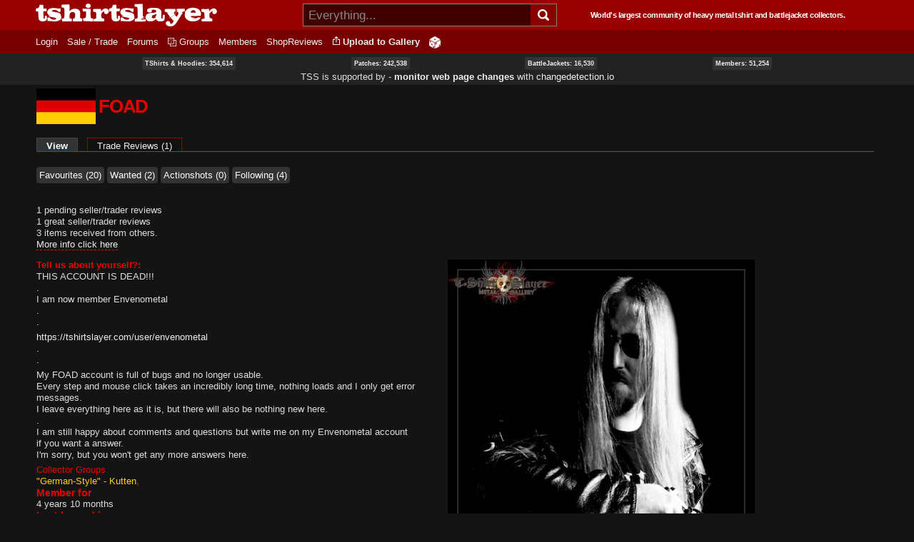

--- FILE ---
content_type: text/html; charset=utf-8
request_url: https://tshirtslayer.com/user/foad?f%5B0%5D=sm_field_garment_tag%3AScreenstars
body_size: 10531
content:
<!DOCTYPE html PUBLIC "-//W3C//DTD XHTML+RDFa 1.0//EN"   "http://www.w3.org/MarkUp/DTD/xhtml-rdfa-1.dtd">
<html lang="en" xmlns="http://www.w3.org/1999/xhtml" xml:lang="en" version="XHTML+RDFa 1.0" dir="ltr">
<head profile="http://www.w3.org/1999/xhtml/vocab">
  <meta property="og:image" content="https://tshirtslayer.com/files-tshirt/styles/set-fixed-width-thumbnail/public/user-42479/pictures/tss-8e388b6dbf3b0b11e06f8e6a0583ecab.jpg" />
<meta property="og:title" content="FOAD's collection on TSS" />
<meta property="og:url" content="https://tshirtslayer.com/user/foad" />
<meta property="og:description" content="FOAD's collection on TShirtSlayer, THE worlds largest community of metal merchandise collectors." />
<meta property="og:type" content="article" />
<meta property="og:locale" content="en_US" />  <meta http-equiv="Content-Type" content="text/html; charset=utf-8" />
<link rel="shortcut icon" href="https://tshirtslayer.com/sites/all/themes/tshirtslayer/favicon.ico" type="image/vnd.microsoft.icon" />
<meta name="viewport" content="width=device-width, initial-scale=1, maximum-scale=1, minimum-scale=1, user-scalable=no" />
<meta name="generator" content="Drupal 7 (https://www.drupal.org)" />
<link rel="canonical" href="https://tshirtslayer.com/user/foad" />
<link rel="shortlink" href="https://tshirtslayer.com/user/42479" />
  <meta name="viewport" content="width=device-width, initial-scale=1, maximum-scale=1, minimum-scale=1, user-scalable=no" />  <title>FOAD | TShirtSlayer TShirt and BattleJacket Gallery</title>
  <link type="text/css" rel="stylesheet" href="https://tshirtslayer.com/files-tshirt/css/css_xE-rWrJf-fncB6ztZfd2huxqgxu4WO-qwma6Xer30m4.css" media="all" />
<link type="text/css" rel="stylesheet" href="https://tshirtslayer.com/files-tshirt/css/css_vnYhXAqC9iPHS-kdzQ4-bikm7Yomfs0k8d8ZEjp3qcM.css" media="all" />
<link type="text/css" rel="stylesheet" href="https://tshirtslayer.com/files-tshirt/css/css_t7GUsEPF5V2vQhDjUH1sU4knPw_8PNvksXQHNcQPu9M.css" media="all" />
<link type="text/css" rel="stylesheet" href="https://tshirtslayer.com/files-tshirt/css/css_LspN_UNNhukvKjw2tXvGuI4Uxx-rMz1Fa0goBh4BF-E.css" media="all" />

<!--[if (lt IE 9)&(!IEMobile)]>
<link type="text/css" rel="stylesheet" href="https://tshirtslayer.com/files-tshirt/css/css_hsRwkyRMf8_StF_i8rYnsGEDzmJTm4eq7VIok7nksf0.css" media="all" />
<![endif]-->

<!--[if gte IE 9]><!-->
<link type="text/css" rel="stylesheet" href="https://tshirtslayer.com/files-tshirt/css/css_bQBuHG9FuIQ5ne8DZkprJb9yyGZb4YVfEFkCyfceoro.css" media="all" />
<!--<![endif]-->
  

<!--
    ___________ _________.__     .__           __   _________.__
    \__    ___//   _____/|  |__  |__|_______ _/  | /   _____/|  |  _____    ___.__.  ____ _______
      |    |   \_____  \ |  |  \ |  |\_  __ \\   __\_____  \ |  |  \__  \  <   |  |_/ __ \\_  __ \
      |    |   /        \|   Y  \|  | |  | \/ |  | /        \|  |__ / __ \_ \___  |\  ___/ |  | \/
      |____|  /_______  /|___|  /|__| |__|    |__|/_______  /|____/(____  / / ____| \___  >|__|
                       \/      \/                          \/            \/  \/          \/
       World's largest community of heavy metal tshirt and battlejacket collectors since 2007!
-->
    <!-- placeholder until the real sheet loads -->
    <style>
    .countryicon-shiny {
        width: 16px;
        height: 11px;
        padding-right: 3px;
        position: relative;
    }
    .countryicon-shiny li {
        margin: 0;
        padding: 0;
        list-style: none;
        position: absolute;
        top: 0;
        display: block;
        width: 16px;
        height: 11px;
    }
    </style>

<style>

#countdown ul {
  margin: 0;
  list-style: none;
  display: flex;
  justify-content: space-between;
  background: rgb(232,0,0);
  border-radius: 5px;
  padding: 1em;
  color: #fff;
 font-weight: bold;
}

#countdown li {
  text-align: center;
  font-size: 1.5em;
  list-style-type: none;
  text-transform: uppercase;
  padding: 0px;
  color: #fff;
  font-weight: bold;
}

#countdown div {
font-size: 8px;
}

</style>
<meta name="theme-color" content="#900000" />
</head>
<body class="html not-front not-logged-in page-user page-user- page-user-42479 context-user-base-page context-user dark-mode">
  <div id="skip-link">
    <a href="#main-content" class="element-invisible element-focusable">Skip to main content</a>
  </div>
    <div class="page clearfix" id="page">
      
<div id="section-header" class="section section-header">
  <div id="zone-branding-wrapper" class="zone-wrapper zone-branding-wrapper clearfix">  
  <div id="zone-branding" class="zone zone-branding clearfix container-12">
    <div class="grid-12 region region-branding" id="region-branding">
    <div class="region-inner region-branding-inner">
              <div id="desktop-branding">

            <a class="homelink" href="/" title="TShirtSlayer Heavy Metal Gallery">
                <img style="height: 32px;"
                     src="/sites/all/themes/tshirtslayer/images/tss-header-logo.svg"
                     alt="TShirtSlayer Heavy Metal Merch Gallery" width=254 />
            </a>
            <div id="search-wrapper">

                <form action="/search-redir"
                      method="post"
                      >
                    <input id="search-box" value=""
                            autocomplete="off"
                           placeholder="Everything..." name="s"
                           type="text"/>
                    <div class="spinner" style="display: none;"></div>
                    <!-- icon inside of the search box -->
                    <button type="submit"><img id="search-icon"
                                               src="/sites/all/themes/tshirtslayer/images/search.svg"
                                               alt="Search" title="Search" height="16px"  width="16px"/>
                    </button>
                    <div id="search-results" >
                        <!--tabs-->
                        <ul id="search-result-tabs">
                            <li id="search-bands-tab" data-toggle="tab-band-names-results">Bands (<span class="c">0</span>)
                            </li>
                            <li id="search-groups-tab" data-toggle="tab-group-names-results">Groups (<span class="c">0</span>)
                            </li>
                            <li id="search-members-tab" data-toggle="tab-member-names-results">Members (<span class="c">0</span>)
                            </li>
                            <li id="search-forums-tab" data-toggle="tab-forums-results" style="display: none;">Forums (<span class="c">0</span>)
                            </li>
                            <li id="search-close" >(X)
                            </li>
                        </ul>

                        <!--results-->
                        <div id="results" >
                            <ul  id="tab-band-names-results">
                            </ul>
                            <ul id="tab-group-names-results">
                            </ul>
                            <ul id="tab-member-names-results">
                            </ul>
                            <ul id="tab-forums-results">
                            </ul>
                        </div>
                    </div>
                </form>
            </div>
            <h4>World's largest community of heavy metal tshirt and battlejacket
                collectors.</h4>

        </div>
    </div>
</div>
  </div>
</div><div id="zone-menu-wrapper" class="zone-wrapper zone-menu-wrapper clearfix">  <div id="zone-menu" class="zone zone-menu clearfix container-12">

        <div class="grid-12 region region-menu" id="region-menu">
    <div class="region-inner region-menu-inner">
            
<div class="block block-system block-menu block-navigation block-system-navigation odd" id="block-system-navigation">
    <div class="block-inner clearfix">
                      <h2 class="block-title">Navigation</h2>
            
        <div class="content clearfix">
          <ul class="menu"><li class="leaf menu-trigger "><a href="javascript:void(0);" onclick="toggleMobileMenu()"><img src="/sites/all/themes/tshirtslayer/images/hamburger-menu.svg" alt="Navigation button" title="Navigation button" /></a></li><li class="first leaf"><a href="/user" title="">Login</a></li>
<li class="leaf"><a href="/trade_sell" title="Items marked as trade or sale">Sale / Trade</a></li>
<li class="collapsed"><a href="/forum">Forums</a></li>
<li class="leaf"><a href="/groups"id="groups">Groups</a></li>
<li class="leaf"><a href="/members" title="">Members</a></li>
<li class="last leaf"><a href="/wheretobuy" title="">ShopReviews</a></li>
<li class = "leaf anon-upload-link always-in-menu"><a href="/user/register" title="Add your tshirt or battlejacket to the heavy metal gallery.">Upload to Gallery</a></li><li class = "leaf random always-in-menu-wide-format"><a href="/random" title="Random heavy metal merchandise item!"><img src="/sites/all/themes/tshirtslayer/images/dice.png" alt="Heavy Metal Merchandise random button"/></a></li></ul><div id="mobile-extras">       
        <img height="20" width="20"  src="/sites/all/themes/tshirtslayer/images/search.svg" alt="Search" title="Search" id="mobile-search" />
        <a class="homelink" href="/" title="TShirtSlayer Heavy Metal Gallery">        
        <img width=80 id="mobile-logo" src="/sites/all/themes/tshirtslayer/images/tss.svg" alt="TShirtSlayer Heavy Metal Gallery" />
        </a>
        </div>        </div>
    </div>
</div>
    </div>

</div>

  </div>
</div>
<!-- xmas time! -->
<div id="vid-wrap"  style="display: none;">
<video
    id="vid-player"
    class="video-js"
    controls
    preload="auto"
    data-setup='{}'

    style="width:100%; height: 100vh;
    background-size: cover !important;
    background: url(/sites/all/themes/tshirtslayer/images/twisted-sister-stage.jpeg);
  "
>
  <source src="/sites/all/themes/tshirtslayer/images/dee-snider-tshirtslayer-xmas.mp4" type="video/mp4"></source>
  <p class="vjs-no-js">
    To view this video please enable JavaScript, and consider upgrading to a
    web browser that
    <a href="https://videojs.com/html5-video-support/" target="_blank">
      supports HTML5 video
    </a>
  </p>
</video>
</div>



<!--- menu content -->
<div id="region-post-menu-stats" class="zone-wrapper ">
<div class="container-12 region region-post-menu">
    <div class="region content">
        <div><a href="/tshirts-and-hoodies">TShirts &amp; Hoodies: 354,614</a> </div>
        <div><a href="/type/patch">Patches: 242,538</a></div>
        <div><a href="/type/battle-jacket">BattleJackets: 16,530</a></div>
        <div><a href="/members">Members:</strong> 51,254</a></div>
            </div>

<div class="region content">
<span style="font-size: 13px;">TSS is supported by &dash; <strong><a href="https://changedetection.io?link=tss">monitor web page changes</a></strong> with <a href="https://changedetection.io?link=tss">changedetection.io</a></span>
</div>

</div>
</div>

<div id="region-post-menu-content" class="container-12 region region-post-menu">
    <div class="grid-12 region">

        <!--not used anymore-->
       <!-- <div id="uploadHelperMenu" style="display: none;">
            <a href="/node/add/tshirt"><strong class="underlined">Upload to
                    Gallery</strong><br/>
                <div class="description">For all tshirts, jackets, patches,
                    collectables.
                </div>
            </a>
            <a href="/node/add/action-shot"><strong class="underlined">Upload to
                    Actionshots</strong><br/>
                <div class="description">Strictly for concert photos, parties
                    etc.
                </div>
            </a>
        </div>-->
    </div>
</div>



</div>    
      <div id="section-content" class="section section-content">
  

<!-- move this to right node-type template? -->

<div id="zone-content-wrapper" class="zone-wrapper zone-content-wrapper clearfix">    <div id="zone-content" class="zone zone-content clearfix container-12">

      
        <div class="grid-12 region region-content" id="region-content">
    <div class="region-inner region-content-inner">
                            <a href="/members?f=DE"><img class="flag" src="/sites/all/modules/custom/tshirtslayer/images/large-flags/country-flags-master/png250px/de.png"></a>          <h1 class="title" id="page-title">FOAD</h1>
                    
      
                <div class="tabs clearfix"><h2 class="element-invisible">Primary tabs</h2><ul class="tabs primary"><li class="active"><a href="/user/foad" class="active">View<span class="element-invisible">(active tab)</span></a></li><li><a href="/user/42479/trades">Trade Reviews (1)</a></li></ul></div>        
<div class="block block-tshirtslayer-helper block-solr-user-page block-tshirtslayer-helper-solr-user-page even block-without-title" id="block-tshirtslayer-helper-solr-user-page">
    <div class="block-inner clearfix">
                  
        <div class="content clearfix">
          

<div class="profile" class="user-profile">
  <div id="user-actions"></div><div id="links-user-secondary-functions"><div class="form-item form-type-item">
 <ul class="links"><li class="favourite first"><a href="/user/42479/favourites">Favourites (20)</a></li><li class="wanted"><a href="/user/42479/wanted">Wanted (2)</a></li><li class="actionshots"><a href="/user/42479/actionshots">Actionshots (0)</a></li><li class="following last"><a href="/user/42479/following">Following (4)</a></li></ul>
</div>
</div><div class="form-item form-type-item">
 <h3> Trade history </h3>1 pending seller/trader reviews<br/>1 great seller/trader reviews<br/>3 items received from others.&nbsp;<br/><a href="/user/42479/trades" class="underlined">More info click here</a>
</div>
<div id="user-about"></div><a id="profile-main"></a>  <h3>About</h3>

<dl class="user-profile-category">
  <div  class="ds-2col-fluid entity entity-profile2 profile2-main view-mode-full clearfix">

  
      <div class="group-left">
      <div class="field field-name-field-tell-us-about-yourself field-type-text-long field-label-above"><div class="field-label">Tell us about yourself?:&nbsp;</div><div class="field-items"><div class="field-item even"><p>THIS ACCOUNT IS DEAD!!!<br />
.<br />
I am now member Envenometal<br />
.<br />
.</p>
<p><a href="https://tshirtslayer.com/user/envenometal" rel="nofollow">https://tshirtslayer.com/user/envenometal</a><br />
.<br />
.</p>
<p>My FOAD account is full of bugs and no longer usable.<br />
Every step and mouse click takes an incredibly long time, nothing loads and I only get error messages.<br />
I leave everything here as it is, but there will also be nothing new here.<br />
.<br />
I am still happy about comments and questions but write me on my Envenometal account if you want a answer.<br />
I'm sorry, but you won't get any more answers here.</p>
</div></div></div>    </div>
  
      <div class="group-right">
      <div class="field field-name-field-image field-type-image field-label-hidden"><div class="field-items"><div class="field-item even"><div id="field-slideshow-1-wrapper" class="field-slideshow-wrapper">

  
  
  
  <div class="field-slideshow field-slideshow-1 effect-fade timeout-0 with-pager with-controls" style="width:430px; height:580px">
          <div class="field-slideshow-slide field-slideshow-slide-1 even first">
        <picture class="" style="width: 100%;"><source  alt="" title="" type="image/jpeg" srcset="https://tshirtslayer.com/files-tshirt/styles/userprofilepageimage/public/user-42479/pictures/tss-8e388b6dbf3b0b11e06f8e6a0583ecab.jpg" /><img alt="" title="" src="https://tshirtslayer.com/files-tshirt/styles/userprofilepageimage/public/user-42479/pictures/tss-8e388b6dbf3b0b11e06f8e6a0583ecab.jpg" /></picturwidth="430" height="580" />              </div>
      </div>

  
  
</div>
</div></div></div>    </div>
  
</div>

</dl>
<div id="user-summary">
<dl class="user-profile-category">
  <div class="group-memberships"><div class="field-label">Collector Groups</div><div class="field-items"><div class="field-item even"><a href="/group/germanstyle-kutten">&quot;German-Style&quot; - Kutten</a></div></div></div><dt class="user-profile-item">Member for</dt>
<dd class="user-profile-item">4 years 10 months</dd>
<dt class="user-profile-item">Last logged in</dt>
<dd class="user-profile-item">3 days 15 hours ago</dd>
</dl>
</div></div>
        </div>
    </div>
</div>

<div class="block block-system block-main block-system-main odd block-without-title" id="block-system-main">
    <div class="block-inner clearfix">
                  
        <div class="content clearfix">
          <div id="search-wrapper"><div class="tss-search-facet-block" id="search-facet-group">
<div class="block block-facetapi block-dol5e19zhd5wkltcjlw6libspkv7wpry block-facetapi-dol5e19zhd5wkltcjlw6libspkv7wpry odd" id="block-facetapi-dol5e19zhd5wkltcjlw6libspkv7wpry">
    <div class="block-inner clearfix">
                      <h2 class="block-title">Filter by what is it?:</h2>
            
        <div class="content clearfix">
          <div class="item-list"><ul class="facetapi-facetapi-links facetapi-facet-im-taxonomy-vocabulary-8" id="facetapi-facet-apachesolrsolr-block-im-taxonomy-vocabulary-8"><li class="leaf first last"><a href="/user/foad?f%5B0%5D=sm_field_garment_tag%3AScreenstars&amp;f%5B1%5D=im_taxonomy_vocabulary_8%3A5334#search-facet-group" class="facetapi-inactive active" rel="nofollow" id="facetapi-link--14">TShirt or Longsleeve (6)</a></li></ul></div>        </div>
    </div>
</div>

<div class="block block-facetapi block-06kq7d9fqfxn0v3oylwncqzcam6ofqhu block-facetapi-06kq7d9fqfxn0v3oylwncqzcam6ofqhu even" id="block-facetapi-06kq7d9fqfxn0v3oylwncqzcam6ofqhu">
    <div class="block-inner clearfix">
                      <h2 class="block-title">Filter by size:</h2>
            
        <div class="content clearfix">
          <div class="item-list"><ul class="facetapi-facetapi-links facetapi-facet-sm-field-garment-size" id="facetapi-facet-apachesolrsolr-block-sm-field-garment-size"><li class="leaf first"><a href="/user/foad?f%5B0%5D=sm_field_garment_tag%3AScreenstars&amp;f%5B1%5D=sm_field_garment_size%3AL#search-facet-group" class="facetapi-inactive active" rel="nofollow" id="facetapi-link">Large (3)</a></li><li class="leaf"><a href="/user/foad?f%5B0%5D=sm_field_garment_tag%3AScreenstars&amp;f%5B1%5D=sm_field_garment_size%3AXL#search-facet-group" class="facetapi-inactive active" rel="nofollow" id="facetapi-link--2">XL (2)</a></li><li class="leaf last"><a href="/user/foad?f%5B0%5D=sm_field_garment_tag%3AScreenstars&amp;f%5B1%5D=sm_field_garment_size%3AM#search-facet-group" class="facetapi-inactive active" rel="nofollow" id="facetapi-link--3">Medium (1)</a></li></ul></div>        </div>
    </div>
</div>

<div class="block block-facetapi block-pqntwsjuobf5pk790xhnljmqdov9wxyk block-facetapi-pqntwsjuobf5pk790xhnljmqdov9wxyk odd" id="block-facetapi-pqntwsjuobf5pk790xhnljmqdov9wxyk">
    <div class="block-inner clearfix">
                      <h2 class="block-title">Filter by tshirt color:</h2>
            
        <div class="content clearfix">
          <div class="item-list"><ul class="facetapi-facetapi-links facetapi-facet-sm-field-garment-color" id="facetapi-facet-apachesolrsolr-block-sm-field-garment-color"><li class="leaf black first last"><a href="/user/foad?f%5B0%5D=sm_field_garment_tag%3AScreenstars&amp;f%5B1%5D=sm_field_garment_color%3Ablack-tshirt#search-facet-group" class="black facetapi-inactive active" id="facetapi-link--4">Black (6)</a></li></ul></div>        </div>
    </div>
</div>

<div class="block block-facetapi block-r1s7p1tfm0m1bswyqbcu4p207xaql0d5 block-facetapi-r1s7p1tfm0m1bswyqbcu4p207xaql0d5 even" id="block-facetapi-r1s7p1tfm0m1bswyqbcu4p207xaql0d5">
    <div class="block-inner clearfix">
                      <h2 class="block-title">Filter by garment tag:</h2>
            
        <div class="content clearfix">
          <div class="item-list"><ul class="facetapi-facetapi-links facetapi-facet-sm-field-garment-tag" id="facetapi-facet-apachesolrsolr-block-sm-field-garment-tag"><li class="active leaf first"><a href="/user/foad#search-facet-group" class="facetapi-active active active" id="facetapi-link--15">(X) </a>Screenstars</li><li class="leaf"><a href="/user/foad?f%5B0%5D=sm_field_garment_tag%3AScreenstars&amp;f%5B1%5D=sm_field_garment_tag%3AOther#search-facet-group" class="facetapi-inactive active" id="facetapi-link--16"> ** Other ** (42)</a></li><li class="leaf"><a href="/user/foad?f%5B0%5D=sm_field_garment_tag%3AScreenstars&amp;f%5B1%5D=sm_field_garment_tag%3AAnvilBlueStripe#search-facet-group" class="facetapi-inactive active" id="facetapi-link--17">Anvil - Blue Stripe (4)</a></li><li class="leaf"><a href="/user/foad?f%5B0%5D=sm_field_garment_tag%3AScreenstars&amp;f%5B1%5D=sm_field_garment_tag%3AAnvilRedStripe#search-facet-group" class="facetapi-inactive active" id="facetapi-link--18">Anvil - Red Stripe (2)</a></li><li class="leaf"><a href="/user/foad?f%5B0%5D=sm_field_garment_tag%3AScreenstars&amp;f%5B1%5D=sm_field_garment_tag%3AB%26amp%3BC#search-facet-group" class="facetapi-inactive active" id="facetapi-link--19">B&amp;C (12)</a></li><li class="leaf"><a href="/user/foad?f%5B0%5D=sm_field_garment_tag%3AScreenstars&amp;f%5B1%5D=sm_field_garment_tag%3ADelta#search-facet-group" class="facetapi-inactive active" id="facetapi-link--20">Delta (6)</a></li><li class="leaf"><a href="/user/foad?f%5B0%5D=sm_field_garment_tag%3AScreenstars&amp;f%5B1%5D=sm_field_garment_tag%3AFruitOfTheLoom#search-facet-group" class="facetapi-inactive active" id="facetapi-link--21">FruitOfTheLoom (15)</a></li><li class="leaf"><a href="/user/foad?f%5B0%5D=sm_field_garment_tag%3AScreenstars&amp;f%5B1%5D=sm_field_garment_tag%3AFruitofTheLoom%20Classic%20ValueWeight#search-facet-group" class="facetapi-inactive active" id="facetapi-link--22">FruitofTheLoom - Classic Valueweight (23)</a></li><li class="leaf"><a href="/user/foad?f%5B0%5D=sm_field_garment_tag%3AScreenstars&amp;f%5B1%5D=sm_field_garment_tag%3AFruitOfTheLoom-HeavyCotton#search-facet-group" class="facetapi-inactive active" id="facetapi-link--23">FruitOfTheLoom - Heavy cotton (34)</a></li><li class="leaf"><a href="/user/foad?f%5B0%5D=sm_field_garment_tag%3AScreenstars&amp;f%5B1%5D=sm_field_garment_tag%3AGildan#search-facet-group" class="facetapi-inactive active" id="facetapi-link--24">Gildan (7)</a></li><li class="leaf"><a href="/user/foad?f%5B0%5D=sm_field_garment_tag%3AScreenstars&amp;f%5B1%5D=sm_field_garment_tag%3AGildan%20Heavy%20Cotton#search-facet-group" class="facetapi-inactive active" id="facetapi-link--25">Gildan - Heavy Cotton (34)</a></li><li class="leaf"><a href="/user/foad?f%5B0%5D=sm_field_garment_tag%3AScreenstars&amp;f%5B1%5D=sm_field_garment_tag%3AGildan%20Softstyle#search-facet-group" class="facetapi-inactive active" id="facetapi-link--26">Gildan - Softstyle (2)</a></li><li class="leaf"><a href="/user/foad?f%5B0%5D=sm_field_garment_tag%3AScreenstars&amp;f%5B1%5D=sm_field_garment_tag%3AGildan%20Ultra%20Cotton#search-facet-group" class="facetapi-inactive active" id="facetapi-link--27">Gildan - Ultra Cotton (24)</a></li><li class="leaf"><a href="/user/foad?f%5B0%5D=sm_field_garment_tag%3AScreenstars&amp;f%5B1%5D=sm_field_garment_tag%3AJerzees#search-facet-group" class="facetapi-inactive active" id="facetapi-link--28">Jerzees (3)</a></li><li class="leaf"><a href="/user/foad?f%5B0%5D=sm_field_garment_tag%3AScreenstars&amp;f%5B1%5D=sm_field_garment_tag%3AOsmose%20Productions#search-facet-group" class="facetapi-inactive active" id="facetapi-link--29">Osmose Productions (2)</a></li><li class="leaf"><a href="/user/foad?f%5B0%5D=sm_field_garment_tag%3AScreenstars&amp;f%5B1%5D=sm_field_garment_tag%3APromodoro#search-facet-group" class="facetapi-inactive active" id="facetapi-link--30">Promodoro (1)</a></li><li class="leaf"><a href="/user/foad?f%5B0%5D=sm_field_garment_tag%3AScreenstars&amp;f%5B1%5D=sm_field_garment_tag%3AScreenstarsFOTL#search-facet-group" class="facetapi-inactive active" id="facetapi-link--31">Screenstars - By FOTL (2)</a></li><li class="leaf"><a href="/user/foad?f%5B0%5D=sm_field_garment_tag%3AScreenstars&amp;f%5B1%5D=sm_field_garment_tag%3AScreenstarsFOTLPremiumT#search-facet-group" class="facetapi-inactive active" id="facetapi-link--32">Screenstars - By FOTL - Premium T (1)</a></li><li class="leaf"><a href="/user/foad?f%5B0%5D=sm_field_garment_tag%3AScreenstars&amp;f%5B1%5D=sm_field_garment_tag%3AScreenstarsFOTLValueWeightT#search-facet-group" class="facetapi-inactive active" id="facetapi-link--33">Screenstars - By FOTL - Value Weight T (3)</a></li><li class="leaf"><a href="/user/foad?f%5B0%5D=sm_field_garment_tag%3AScreenstars&amp;f%5B1%5D=sm_field_garment_tag%3ASOL%20Imperial#search-facet-group" class="facetapi-inactive active" id="facetapi-link--34">SOL Imperial (2)</a></li><li class="leaf"><a href="/user/foad?f%5B0%5D=sm_field_garment_tag%3AScreenstars&amp;f%5B1%5D=sm_field_garment_tag%3AStedman#search-facet-group" class="facetapi-inactive active" id="facetapi-link--35">Stedman (10)</a></li><li class="leaf last"><a href="/user/foad?f%5B0%5D=sm_field_garment_tag%3AScreenstars&amp;f%5B1%5D=sm_field_garment_tag%3AYazbek#search-facet-group" class="facetapi-inactive active" id="facetapi-link--36">Yazbek (12)</a></li></ul></div>        </div>
    </div>
</div>

<div class="block block-facetapi block-szb1ocy9ejeuls5wrlcibmeag14g7qga block-facetapi-szb1ocy9ejeuls5wrlcibmeag14g7qga odd" id="block-facetapi-szb1ocy9ejeuls5wrlcibmeag14g7qga">
    <div class="block-inner clearfix">
                      <h2 class="block-title">Filter by printed year :</h2>
            
        <div class="content clearfix">
          <div class="item-list"><ul class="facetapi-facetapi-links facetapi-facet-itm-field-manufactured-year" id="facetapi-facet-apachesolrsolr-block-itm-field-manufactured-year"><li class="leaf first"><a href="/user/foad?f%5B0%5D=sm_field_garment_tag%3AScreenstars&amp;f%5B1%5D=itm_field_manufactured_year%3A2000#search-facet-group" class="facetapi-inactive active" rel="nofollow" id="facetapi-link--5">2000 (3)</a></li><li class="leaf"><a href="/user/foad?f%5B0%5D=sm_field_garment_tag%3AScreenstars&amp;f%5B1%5D=itm_field_manufactured_year%3A1999#search-facet-group" class="facetapi-inactive active" rel="nofollow" id="facetapi-link--6">1999 (1)</a></li><li class="leaf"><a href="/user/foad?f%5B0%5D=sm_field_garment_tag%3AScreenstars&amp;f%5B1%5D=itm_field_manufactured_year%3A1998#search-facet-group" class="facetapi-inactive active" rel="nofollow" id="facetapi-link--7">1998 (1)</a></li><li class="leaf last"><a href="/user/foad?f%5B0%5D=sm_field_garment_tag%3AScreenstars&amp;f%5B1%5D=itm_field_manufactured_year%3A1997#search-facet-group" class="facetapi-inactive active" rel="nofollow" id="facetapi-link--8">1997 (1)</a></li></ul></div>        </div>
    </div>
</div>

<div class="block block-facetapi block-hsisqhu0frpye2yogtskntnlqra74q9f block-facetapi-hsisqhu0frpye2yogtskntnlqra74q9f even" id="block-facetapi-hsisqhu0frpye2yogtskntnlqra74q9f">
    <div class="block-inner clearfix">
                      <h2 class="block-title">Filter by trade / sale:</h2>
            
        <div class="content clearfix">
          <div class="item-list"><ul class="facetapi-facetapi-links facetapi-facet-im-taxonomy-vocabulary-10" id="facetapi-facet-apachesolrsolr-block-im-taxonomy-vocabulary-10"><li class="leaf first last"><a href="/user/foad?f%5B0%5D=sm_field_garment_tag%3AScreenstars&amp;f%5B1%5D=im_taxonomy_vocabulary_10%3A9378#search-facet-group" class="facetapi-inactive active" rel="nofollow" id="facetapi-link--10">Not for sale or trade (6)</a></li></ul></div>        </div>
    </div>
</div>

<div class="block block-facetapi block-fgwpfewuhv5wddbsjcphb5n1xah0ua0g block-facetapi-fgwpfewuhv5wddbsjcphb5n1xah0ua0g odd" id="block-facetapi-fgwpfewuhv5wddbsjcphb5n1xah0ua0g">
    <div class="block-inner clearfix">
                      <h2 class="block-title">Filter by bands:</h2>
            
        <div class="content clearfix">
          <div class="item-list"><ul class="facetapi-facetapi-links facetapi-facet-im-taxonomy-vocabulary-2" id="facetapi-facet-apachesolrsolr-block-im-taxonomy-vocabulary-2"><li class="leaf first"><a href="/user/foad?f%5B0%5D=sm_field_garment_tag%3AScreenstars&amp;f%5B1%5D=im_taxonomy_vocabulary_2%3A2020#search-facet-group" class="facetapi-inactive active" rel="nofollow" id="facetapi-link--11">Zemial (3)</a></li><li class="leaf"><a href="/user/foad?f%5B0%5D=sm_field_garment_tag%3AScreenstars&amp;f%5B1%5D=im_taxonomy_vocabulary_2%3A49#search-facet-group" class="facetapi-inactive active" rel="nofollow" id="facetapi-link--12">Graveland (2)</a></li><li class="leaf last"><a href="/user/foad?f%5B0%5D=sm_field_garment_tag%3AScreenstars&amp;f%5B1%5D=im_taxonomy_vocabulary_2%3A18048#search-facet-group" class="facetapi-inactive active" rel="nofollow" id="facetapi-link--13">Mayhemic Truth (1)</a></li></ul></div>        </div>
    </div>
</div>
<span id="more-options">More options</span></div></div><!-- timing: 0.10654783248901 --><div id="facet-search-results">
            <div id="aux-search-info">
          <div id="counter">
              <!-- -->              Results: 6          </div>
          <div id="tshirtslayer-helper-taxonomy-follower">
            
            </div>
      </div>


              <div id="solr-results-band-limit-widget">
              <form action="/search-redir" method="post"
                    onSubmit="return false;" action="">
                  <label for="membersbandnamesearch">Refine by band name</label>
                  <input value="" autocomplete="off" placeholder=""
                         id="membersbandnamesearch" type="text">
                  <ul id="membersbandnamesearch-results"></ul>
              </form>
          </div>
            <div class="item-list">
          <ul class="search-results apachesolr_search-results">
                <li>
      <a href="/tshirt-or-longsleeve/graveland-glare-burning-churches-tshirt-0" class="search-pic"><picture class="default" style="width: 100%;"><source  alt="Graveland - TShirt or Longsleeve - Graveland - In The Glare Of Burning Churches T-Shirt" title="Graveland - TShirt or Longsleeve - Graveland - In The Glare Of Burning Churches T-Shirt" width="120" height="120" srcset="/files-tshirt/styles/set-fixed-width-thumbnail/public/user-42479/tss--c56d4fddaae343847165d5ada9e76c3c.jpg.webp" type="image/webp" /><source  alt="Graveland - TShirt or Longsleeve - Graveland - In The Glare Of Burning Churches T-Shirt" title="Graveland - TShirt or Longsleeve - Graveland - In The Glare Of Burning Churches T-Shirt" width="120" height="120" type="image/jpeg" srcset="https://tshirtslayer.com/files-tshirt/styles/set-fixed-width-thumbnail/public/user-42479/tss--c56d4fddaae343847165d5ada9e76c3c.jpg" /><img alt="Graveland - TShirt or Longsleeve - Graveland - In The Glare Of Burning Churches T-Shirt" title="Graveland - TShirt or Longsleeve - Graveland - In The Glare Of Burning Churches T-Shirt" width="120" height="120" src="https://tshirtslayer.com/files-tshirt/styles/set-fixed-width-thumbnail/public/user-42479/tss--c56d4fddaae343847165d5ada9e76c3c.jpg" /></picture><div class="trade-status not-for-sale-or-trade">Not for sale or trade</div></a>        <a href="https://tshirtslayer.com/tshirt-or-longsleeve/graveland-glare-burning-churches-tshirt-0">Graveland- In The Glare Of Burning Churches T-Shirt</a>
    </li>
    <li>
      <a href="/tshirt-or-longsleeve/graveland-thousand-swords-tshirt-3" class="search-pic"><picture class="default" style="width: 100%;"><source  alt="Graveland - TShirt or Longsleeve - Graveland - Thousand Swords T-Shirt" title="Graveland - TShirt or Longsleeve - Graveland - Thousand Swords T-Shirt" width="120" height="120" srcset="/files-tshirt/styles/set-fixed-width-thumbnail/public/user-42479/tss--5dc4bf9dc86db646cf902010eeb7d76a.jpg.webp" type="image/webp" /><source  alt="Graveland - TShirt or Longsleeve - Graveland - Thousand Swords T-Shirt" title="Graveland - TShirt or Longsleeve - Graveland - Thousand Swords T-Shirt" width="120" height="120" type="image/jpeg" srcset="https://tshirtslayer.com/files-tshirt/styles/set-fixed-width-thumbnail/public/user-42479/tss--5dc4bf9dc86db646cf902010eeb7d76a.jpg" /><img alt="Graveland - TShirt or Longsleeve - Graveland - Thousand Swords T-Shirt" title="Graveland - TShirt or Longsleeve - Graveland - Thousand Swords T-Shirt" width="120" height="120" src="https://tshirtslayer.com/files-tshirt/styles/set-fixed-width-thumbnail/public/user-42479/tss--5dc4bf9dc86db646cf902010eeb7d76a.jpg" /></picture><div class="trade-status not-for-sale-or-trade">Not for sale or trade</div></a>        <a href="https://tshirtslayer.com/tshirt-or-longsleeve/graveland-thousand-swords-tshirt-3">Graveland- Thousand Swords T-Shirt</a>
    </li>
    <li>
      <a href="/tshirt-or-longsleeve/mayhemic-truth-memoriam-tshirt-0" class="search-pic"><picture class="default" style="width: 100%;"><source  alt="Mayhemic Truth - TShirt or Longsleeve - Mayhemic Truth - In Memoriam T-Shirt" title="Mayhemic Truth - TShirt or Longsleeve - Mayhemic Truth - In Memoriam T-Shirt" width="120" height="120" srcset="/files-tshirt/styles/set-fixed-width-thumbnail/public/user-42479/tss--c9b2f3c70ee9132792772b1bce7122f3.jpg.webp" type="image/webp" /><source  alt="Mayhemic Truth - TShirt or Longsleeve - Mayhemic Truth - In Memoriam T-Shirt" title="Mayhemic Truth - TShirt or Longsleeve - Mayhemic Truth - In Memoriam T-Shirt" width="120" height="120" type="image/jpeg" srcset="https://tshirtslayer.com/files-tshirt/styles/set-fixed-width-thumbnail/public/user-42479/tss--c9b2f3c70ee9132792772b1bce7122f3.jpg" /><img alt="Mayhemic Truth - TShirt or Longsleeve - Mayhemic Truth - In Memoriam T-Shirt" title="Mayhemic Truth - TShirt or Longsleeve - Mayhemic Truth - In Memoriam T-Shirt" width="120" height="120" src="https://tshirtslayer.com/files-tshirt/styles/set-fixed-width-thumbnail/public/user-42479/tss--c9b2f3c70ee9132792772b1bce7122f3.jpg" /></picture><div class="trade-status not-for-sale-or-trade">Not for sale or trade</div></a>        <a href="https://tshirtslayer.com/tshirt-or-longsleeve/mayhemic-truth-memoriam-tshirt-0">Mayhemic Truth- In Memoriam T-Shirt</a>
    </li>
    <li>
      <a href="/tshirt-or-longsleeve/zemial-glory-ur-tshirt-red-version" class="search-pic"><picture class="default" style="width: 100%;"><source  alt="Zemial - TShirt or Longsleeve - Zemial - For The Glory Of UR T-Shirt (Red Version)" title="Zemial - TShirt or Longsleeve - Zemial - For The Glory Of UR T-Shirt (Red Version)" width="120" height="120" srcset="/files-tshirt/styles/set-fixed-width-thumbnail/public/user-42479/tss--430d1f1584cd74ed8239c4e218250696.jpg.webp" type="image/webp" /><source  alt="Zemial - TShirt or Longsleeve - Zemial - For The Glory Of UR T-Shirt (Red Version)" title="Zemial - TShirt or Longsleeve - Zemial - For The Glory Of UR T-Shirt (Red Version)" width="120" height="120" type="image/jpeg" srcset="https://tshirtslayer.com/files-tshirt/styles/set-fixed-width-thumbnail/public/user-42479/tss--430d1f1584cd74ed8239c4e218250696.jpg" /><img alt="Zemial - TShirt or Longsleeve - Zemial - For The Glory Of UR T-Shirt (Red Version)" title="Zemial - TShirt or Longsleeve - Zemial - For The Glory Of UR T-Shirt (Red Version)" width="120" height="120" src="https://tshirtslayer.com/files-tshirt/styles/set-fixed-width-thumbnail/public/user-42479/tss--430d1f1584cd74ed8239c4e218250696.jpg" /></picture><div class="trade-status not-for-sale-or-trade">Not for sale or trade</div></a>        <a href="https://tshirtslayer.com/tshirt-or-longsleeve/zemial-glory-ur-tshirt-red-version">Zemial- For The Glory Of UR T-Shirt (Red Version)</a>
    </li>
    <li>
      <a href="/tshirt-or-longsleeve/zemial-glory-ur-tshirt-gold-version" class="search-pic"><picture class="default" style="width: 100%;"><source  alt="Zemial - TShirt or Longsleeve - Zemial - For The Glory Of UR T-Shirt (Gold Version)" title="Zemial - TShirt or Longsleeve - Zemial - For The Glory Of UR T-Shirt (Gold Version)" width="120" height="120" srcset="/files-tshirt/styles/set-fixed-width-thumbnail/public/user-42479/tss--d1496a946ca407aeb6466e1772c1fa82.jpg.webp" type="image/webp" /><source  alt="Zemial - TShirt or Longsleeve - Zemial - For The Glory Of UR T-Shirt (Gold Version)" title="Zemial - TShirt or Longsleeve - Zemial - For The Glory Of UR T-Shirt (Gold Version)" width="120" height="120" type="image/jpeg" srcset="https://tshirtslayer.com/files-tshirt/styles/set-fixed-width-thumbnail/public/user-42479/tss--d1496a946ca407aeb6466e1772c1fa82.jpg" /><img alt="Zemial - TShirt or Longsleeve - Zemial - For The Glory Of UR T-Shirt (Gold Version)" title="Zemial - TShirt or Longsleeve - Zemial - For The Glory Of UR T-Shirt (Gold Version)" width="120" height="120" src="https://tshirtslayer.com/files-tshirt/styles/set-fixed-width-thumbnail/public/user-42479/tss--d1496a946ca407aeb6466e1772c1fa82.jpg" /></picture><div class="trade-status not-for-sale-or-trade">Not for sale or trade</div></a>        <a href="https://tshirtslayer.com/tshirt-or-longsleeve/zemial-glory-ur-tshirt-gold-version">Zemial- For The Glory Of UR T-Shirt (Gold Version)</a>
    </li>
    <li>
      <a href="/tshirt-or-longsleeve/zemial-necrolatry-tshirt-0" class="search-pic"><picture class="default" style="width: 100%;"><source  alt="Zemial - TShirt or Longsleeve - Zemial - Necrolatry T-Shirt" title="Zemial - TShirt or Longsleeve - Zemial - Necrolatry T-Shirt" width="120" height="120" srcset="/files-tshirt/styles/set-fixed-width-thumbnail/public/user-42479/tss--06c039e76a22f9f24bfec8115226566e.jpg.webp" type="image/webp" /><source  alt="Zemial - TShirt or Longsleeve - Zemial - Necrolatry T-Shirt" title="Zemial - TShirt or Longsleeve - Zemial - Necrolatry T-Shirt" width="120" height="120" type="image/jpeg" srcset="https://tshirtslayer.com/files-tshirt/styles/set-fixed-width-thumbnail/public/user-42479/tss--06c039e76a22f9f24bfec8115226566e.jpg" /><img alt="Zemial - TShirt or Longsleeve - Zemial - Necrolatry T-Shirt" title="Zemial - TShirt or Longsleeve - Zemial - Necrolatry T-Shirt" width="120" height="120" src="https://tshirtslayer.com/files-tshirt/styles/set-fixed-width-thumbnail/public/user-42479/tss--06c039e76a22f9f24bfec8115226566e.jpg" /></picture><div class="trade-status not-for-sale-or-trade">Not for sale or trade</div></a>        <a href="https://tshirtslayer.com/tshirt-or-longsleeve/zemial-necrolatry-tshirt-0">Zemial- Necrolatry T-Shirt</a>
    </li>
          </ul>
      </div>
      </div>
        </div>
    </div>
</div>
  </div>
</div>
    </div>
  </div>
</div>    
  
      <div id="section-footer" class="section section-footer">
  <div id="zone-footer-wrapper" class="zone-wrapper zone-footer-wrapper clearfix">  
  <div id="zone-footer" class="zone zone-footer clearfix container-12">
    <div class="grid-12 region region-footer-second" id="region-footer-second">
  <div class="region-inner region-footer-second-inner">
    
<div class="block block-tshirtslayer-helper block-cc-info block-tshirtslayer-helper-cc-info odd block-without-title" id="block-tshirtslayer-helper-cc-info">
    <div class="block-inner clearfix">
                  
        <div class="content clearfix">
          
  <p><br/><strong>Heavy Metal Merchandise Collectors Gallery</strong> &dash; TSHIRTSLAYER, we are the worlds largest community of <strong>heavy metal tshirt, patches and battle jacket (kutten) collectors</strong> in the world, show your collection, maybe even buy, sell or trade a few nice items.
  We want photos of your <strong>heavy metal tshirts</strong> to keep for future generations! (All posts are Copyright by their TSS Member under creative commons 3.0).
  
  </p>        </div>
    </div>
</div>
  </div>
</div>  </div>
</div></div>  </div>  
  <div id="realtime" style="display: none;"><span id="realtime-inner"><img src="/sites/all/themes/tshirtslayer/images/hand-small.png"/><span class="content"><a href="/user/register">Own a Metal TShirt? Add it to the Gallery!</a></span></span></div>



<!-- week: 05 -->
<script>
if(document.cookie.includes("dee=seen")) {
  document.body.classList.add('dee-seen');
}
</script>


  <script type="text/javascript">
      /* raw JS so that things work if the IO is really slow and jQuery is not ready */
    function toggleMobileMenu() {
      // Menu trigger class.
      var x = document.getElementById("block-system-navigation");

      // Use indexOf() due to older browsers
      if (x.className.indexOf("responsive") === -1) {
        x.className += " responsive";
      }
      else {
        x.className = x.className.replace("responsive", "");
      }

      // Body helper class.
      var x = document.body;
      if (x.className.indexOf("mobile-active-menu") === -1) {
        x.className += " mobile-active-menu";
      }
      else {
        x.className = x.className.replace("mobile-active-menu", "");
      }
    }
    
          // CLS rating fix, only show CTA on scroll
      window.addEventListener('scroll', function(e) {
        if ( window.scrollY > 50 ) {
          console.log(window.scrollY);
          document.getElementById("realtime").style.display = "block";
        }
      });
       </script>

  <script type="text/javascript" src="https://tshirtslayer.com/files-tshirt/js/js_1769380923-mOx0WHl6cNZI0fqrVldT0Ay6Zv7VRFDm9LexZoNN_NI.js"></script>
<script type="text/javascript">
<!--//--><![CDATA[//><!--
jQuery.migrateMute=true;jQuery.migrateTrace=false;
//--><!]]>
</script>
<script type="text/javascript" src="https://tshirtslayer.com/files-tshirt/js/js_1769380923-uo6tC2eT96vtrr3am7cfMolhvnkfRp4ZMIUvQHN4k4g.js"></script>
<script type="text/javascript" src="https://tshirtslayer.com/files-tshirt/js/js_1769380925-4X9YuFnpVN08VZULPJyDX1Tu_nV1WBuh8qAEA-0CBTg.js"></script>
<script type="text/javascript" src="https://tshirtslayer.com/files-tshirt/js/js_1769380923-BzN3uvSkwhTN03_aCqNPnjpzJuTLLUVdvoMOce-053s.js"></script>
<script type="text/javascript" src="https://tshirtslayer.com/files-tshirt/js/js_1769380923-ReDx9YZQypuP-AQHr2x9qHVXrpifZtJ799DNLaS4Eqg.js"></script>
<script type="text/javascript">
<!--//--><![CDATA[//><!--
jQuery.extend(Drupal.settings, {"basePath":"\/","pathPrefix":"","setHasJsCookie":0,"ajaxPageState":{"theme":"tshirtslayer","theme_token":"BwERjnjRTLrgTYfBBbPUbx03bneAs3uGDqPkinqR5FU","js":{"sites\/all\/modules\/jquery_update\/replace\/jquery\/1.12\/jquery.min.js":1,"0":1,"sites\/all\/modules\/jquery_update\/replace\/jquery-migrate\/1\/jquery-migrate.min.js":1,"misc\/jquery-extend-3.4.0.js":1,"misc\/jquery-html-prefilter-3.5.0-backport.js":1,"misc\/jquery.once.js":1,"misc\/drupal.js":1,"sites\/all\/modules\/custom\/tshirtslayer\/js\/search_within_member.js":1,"sites\/all\/libraries\/jquery.cycle\/jquery.cycle.all.js":1,"sites\/all\/modules\/field_slideshow\/field_slideshow.js":1,"sites\/all\/modules\/facetapi\/facetapi.js":1,"sites\/all\/themes\/tshirtslayer\/js\/jquery.timeago.min.js":1,"sites\/all\/themes\/tshirtslayer\/tss_search_widget.js":1,"sites\/all\/themes\/tshirtslayer\/js\/browser-report.min.js":1,"sites\/all\/themes\/tshirtslayer\/js\/flipdown.min.js":1,"sites\/all\/themes\/omega\/omega\/js\/jquery.formalize.js":1,"sites\/all\/themes\/tshirtslayer\/js\/tshirtslayer.js":1},"css":{"modules\/system\/system.base.css":1,"modules\/system\/system.menus.css":1,"modules\/system\/system.messages.css":1,"modules\/system\/system.theme.css":1,"modules\/comment\/comment.css":1,"sites\/all\/modules\/date\/date_api\/date.css":1,"modules\/field\/theme\/field.css":1,"modules\/node\/node.css":1,"modules\/poll\/poll.css":1,"modules\/search\/search.css":1,"modules\/user\/user.css":1,"modules\/forum\/forum.css":1,"sites\/all\/modules\/ctools\/css\/ctools.css":1,"sites\/all\/modules\/field_slideshow\/field_slideshow.css":1,"sites\/all\/modules\/ds\/layouts\/ds_2col_fluid\/ds_2col_fluid.css":1,"sites\/all\/themes\/omega\/alpha\/css\/alpha-reset.css":1,"sites\/all\/themes\/omega\/alpha\/css\/alpha-mobile.css":1,"sites\/all\/themes\/omega\/alpha\/css\/alpha-alpha.css":1,"sites\/all\/themes\/omega\/omega\/css\/formalize.css":1,"sites\/all\/themes\/omega\/omega\/css\/omega-branding.css":1,"sites\/all\/themes\/omega\/omega\/css\/omega-menu.css":1,"sites\/all\/themes\/omega\/omega\/css\/omega-forms.css":1,"sites\/all\/themes\/omega\/omega\/css\/omega-visuals.css":1,"sites\/all\/themes\/tshirtslayer\/css\/global.css":1,"sites\/all\/themes\/tshirtslayer\/css\/flipdown.min.css":1,"ie::normal::sites\/all\/themes\/tshirtslayer\/css\/tshirtslayer-alpha-default.css":1,"ie::normal::sites\/all\/themes\/tshirtslayer\/css\/tshirtslayer-alpha-default-normal.css":1,"ie::normal::sites\/all\/themes\/omega\/alpha\/css\/grid\/alpha_default\/normal\/alpha-default-normal-12.css":1,"narrow::sites\/all\/themes\/tshirtslayer\/css\/tshirtslayer-alpha-default.css":1,"narrow::sites\/all\/themes\/tshirtslayer\/css\/tshirtslayer-alpha-default-narrow.css":1,"sites\/all\/themes\/omega\/alpha\/css\/grid\/alpha_default\/narrow\/alpha-default-narrow-12.css":1,"normal::sites\/all\/themes\/tshirtslayer\/css\/tshirtslayer-alpha-default.css":1,"normal::sites\/all\/themes\/tshirtslayer\/css\/tshirtslayer-alpha-default-normal.css":1,"sites\/all\/themes\/omega\/alpha\/css\/grid\/alpha_default\/normal\/alpha-default-normal-12.css":1,"wide::sites\/all\/themes\/tshirtslayer\/css\/tshirtslayer-alpha-default.css":1,"wide::sites\/all\/themes\/tshirtslayer\/css\/tshirtslayer-alpha-default-wide.css":1,"sites\/all\/themes\/omega\/alpha\/css\/grid\/alpha_default\/wide\/alpha-default-wide-12.css":1}},"search_within_member_uid":"42479","field_slideshow":{"field-slideshow-1":{"fx":"fade","speed":300,"timeout":0,"pause":0,"start_on_hover":0,"carousel_visible":3,"carousel_scroll":1,"carousel_speed":500,"carousel_vertical":0,"carousel_circular":0,"carousel_follow":0,"carousel_skin":"","pager":"image","controls":[]}},"facetapi":{"facets":[{"limit":"20","id":"facetapi-facet-apachesolrsolr-block-im-taxonomy-vocabulary-8","searcher":"apachesolr@solr","realmName":"block","facetName":"im_taxonomy_vocabulary_8","queryType":"term","widget":"facetapi_links","showMoreText":"Show more","showFewerText":"Show fewer"},{"limit":"3","id":"facetapi-facet-apachesolrsolr-block-sm-field-garment-size","searcher":"apachesolr@solr","realmName":"block","facetName":"sm_field_garment_size","queryType":null,"widget":"facetapi_links","showMoreText":"Show more","showFewerText":"Show fewer"},{"limit":"5","id":"facetapi-facet-apachesolrsolr-block-sm-field-garment-color","searcher":"apachesolr@solr","realmName":"block","facetName":"sm_field_garment_color","queryType":null,"widget":"facetapi_links","showMoreText":"Show more","showFewerText":"Show fewer"},{"limit":"5","id":"facetapi-facet-apachesolrsolr-block-sm-field-garment-tag","searcher":"apachesolr@solr","realmName":"block","facetName":"sm_field_garment_tag","queryType":null,"widget":"facetapi_links","showMoreText":"Show more","showFewerText":"Show fewer"},{"limit":"5","id":"facetapi-facet-apachesolrsolr-block-itm-field-manufactured-year","searcher":"apachesolr@solr","realmName":"block","facetName":"itm_field_manufactured_year","queryType":"term","widget":"facetapi_links","showMoreText":"Show more","showFewerText":"Show fewer"},{"limit":"20","id":"facetapi-facet-apachesolrsolr-block-im-taxonomy-vocabulary-10","searcher":"apachesolr@solr","realmName":"block","facetName":"im_taxonomy_vocabulary_10","queryType":"term","widget":"facetapi_links","showMoreText":"Show more","showFewerText":"Show fewer"},{"limit":"5","id":"facetapi-facet-apachesolrsolr-block-im-taxonomy-vocabulary-2","searcher":"apachesolr@solr","realmName":"block","facetName":"im_taxonomy_vocabulary_2","queryType":"term","widget":"facetapi_links","showMoreText":"Show more","showFewerText":"Show fewer"}]},"omega":{"layouts":{"primary":"normal","order":["narrow","normal","wide"],"queries":{"narrow":"all and (min-width: 740px) and (min-device-width: 740px), (max-device-width: 800px) and (min-width: 740px) and (orientation:landscape)","normal":"all and (min-width: 980px) and (min-device-width: 980px), all and (max-device-width: 1024px) and (min-width: 1024px) and (orientation:landscape)","wide":"all and (min-width: 1220px)"}}}});
//--><!]]>
</script>

  <link rel="preload" href="/sites/all/modules/countryicons/iconsets/shiny/shiny.css" as="style" onload="this.onload=null;this.rel='stylesheet'">
  <noscript><link rel="stylesheet" href="/sites/all/modules/countryicons/iconsets/shiny/shiny.css"></noscript>


<!-- <script src="/sites/all/themes/tshirtslayer/js/confetti.browser.min.js"></script> -->

<script>

function party() {

  confetti({
    particleCount: 100,
    startVelocity: 30,
    spread: 360,
    origin: {
      x: Math.random(),
      // since they fall down, start a bit higher than random
      y: Math.random() - 0.2
     }
   });
}


//document.onkeyup = KeyCheck;       

//function KeyCheck(e)
//{
//  var KeyID = (window.event) ? event.keyCode : e.keyCode;
//  if (KeyID == 18) {
//party(); party(); party();
//    console.log("throwing confetti!");
//  }
//}
</script>

<!--
<script>

  const second = 1000,
        minute = second * 60,
        hour = minute * 60,
        day = hour * 24;

  //I'm adding this section so I don't have to keep updating this pen every year :-)
  //remove this if you don't need it
  let today = new Date(),
      dd = String(today.getDate()).padStart(2, "0"),
      mm = String(today.getMonth() + 1).padStart(2, "0"),
      yyyy = today.getFullYear(),
      nextYear = yyyy + 1,
      dayMonth = "05/24/",
      birthday = dayMonth + yyyy;
  
  today = mm + "/" + dd + "/" + yyyy;
  if (today > birthday) {
    birthday = dayMonth + nextYear;
  }
  //end
   if(document.getElementById("days")) {
  const countDown = new Date(birthday).getTime(),
      x = setInterval(function() {    

        const now = new Date().getTime(),
              distance = countDown - now;

        document.getElementById("days").innerText = Math.floor(distance / (day)),
          document.getElementById("hours").innerText = Math.floor((distance % (day)) / (hour)),
          document.getElementById("minutes").innerText = Math.floor((distance % (hour)) / (minute)),
          document.getElementById("seconds").innerText = Math.floor((distance % (minute)) / second);

        //do something later when date is reached
        if (distance < 0) {
        document.getElementById("days").innerText = "0";
          document.getElementById("hours").innerText = "0";
          document.getElementById("minutes").innerText = "0";
          document.getElementById("seconds").innerText ="0";

       party(); party(); party();
        console.log('bday triggered');
          clearInterval(x);
        }
        //seconds
      }, 0)
}

</script>

-->

<!-- cdnjs : use a specific version of Video.js (change the version numbers as necessary) -->
<link href="/sites/all/themes/tshirtslayer/js/video.js/8.3.0/video-js.min.css" rel="stylesheet">
<script src="/sites/all/themes/tshirtslayer/js/video.js/8.3.0/video.min.js"></script>

</body>
</html>


--- FILE ---
content_type: image/svg+xml
request_url: https://tshirtslayer.com/sites/all/themes/tshirtslayer/images/hamburger-menu.svg
body_size: 509
content:
<?xml version="1.0" encoding="UTF-8" standalone="no"?>
<svg
   xmlns:dc="http://purl.org/dc/elements/1.1/"
   xmlns:cc="http://creativecommons.org/ns#"
   xmlns:rdf="http://www.w3.org/1999/02/22-rdf-syntax-ns#"
   xmlns:svg="http://www.w3.org/2000/svg"
   xmlns="http://www.w3.org/2000/svg"
   id="svg8"
   version="1.1"
   viewBox="-2.7755576e-17 0 10.583333 10.583334"
   height="40"
   width="40">
  <defs
     id="defs2" />
  <metadata
     id="metadata5">
    <rdf:RDF>
      <cc:Work
         rdf:about="">
        <dc:format>image/svg+xml</dc:format>
        <dc:type
           rdf:resource="http://purl.org/dc/dcmitype/StillImage" />
        <dc:title></dc:title>
      </cc:Work>
    </rdf:RDF>
  </metadata>
  <g
     transform="translate(0,-286.41665)"
     id="layer1">
    <rect
       y="286.41666"
       x="0"
       height="1.3229166"
       width="10.583333"
       id="rect4489"
       style="opacity:1;vector-effect:none;fill:#fdffff;fill-opacity:1;stroke:none;stroke-width:0.1;stroke-linecap:butt;stroke-linejoin:miter;stroke-miterlimit:4;stroke-dasharray:none;stroke-dashoffset:0;stroke-opacity:1" />
    <rect
       y="289.06247"
       x="0"
       height="1.3229166"
       width="10.583333"
       id="rect4491"
       style="opacity:1;vector-effect:none;fill:#fdffff;fill-opacity:1;stroke:none;stroke-width:0.1;stroke-linecap:butt;stroke-linejoin:miter;stroke-miterlimit:4;stroke-dasharray:none;stroke-dashoffset:0;stroke-opacity:1" />
    <rect
       y="291.70831"
       x="0"
       height="1.3229166"
       width="10.583333"
       id="rect4493"
       style="opacity:1;vector-effect:none;fill:#fdffff;fill-opacity:1;stroke:none;stroke-width:0.1;stroke-linecap:butt;stroke-linejoin:miter;stroke-miterlimit:4;stroke-dasharray:none;stroke-dashoffset:0;stroke-opacity:1" />
    <rect
       y="294.35416"
       x="0"
       height="1.3229166"
       width="10.583333"
       id="rect4498"
       style="opacity:1;vector-effect:none;fill:#fdffff;fill-opacity:1;stroke:none;stroke-width:0.1;stroke-linecap:butt;stroke-linejoin:miter;stroke-miterlimit:4;stroke-dasharray:none;stroke-dashoffset:0;stroke-opacity:1" />
  </g>
</svg>
